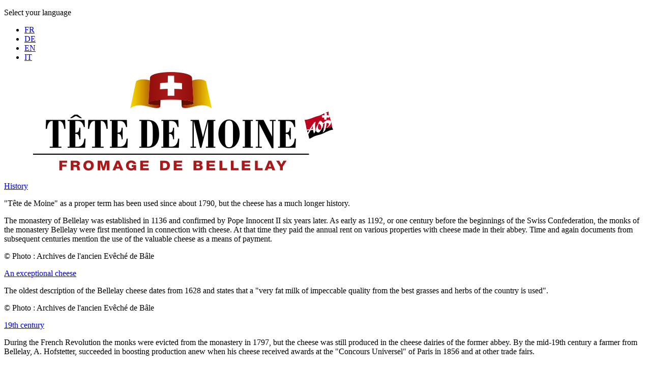

--- FILE ---
content_type: text/html; charset=utf-8
request_url: https://www.tetedemoine.ch/en/infos/history
body_size: 11385
content:

<!DOCTYPE html>
<html lang="en-gb" dir="ltr">

<head><script>
// Define dataLayer and the gtag function.
window.dataLayer = window.dataLayer || [];
function gtag(){dataLayer.push(arguments);}

// Determine actual values based on your own requirements
gtag('consent', 'default', {
	'analytics_storage': 'denied'
});
</script>
<!-- Google tag (gtag.js) -->
<script async src="https://www.googletagmanager.com/gtag/js?id=G-87LGQLECDK"></script>
<script>
	window.dataLayer = window.dataLayer || [];
	function gtag(){dataLayer.push(arguments);}
	gtag('js', new Date());

	gtag('config', 'G-87LGQLECDK');
</script>

    <meta name="viewport" content="width=device-width, initial-scale=1.0">
	<meta charset="utf-8">
	<meta name="description" content="Tête de Moine AOP, Bellelay cheese is a swiss semi-hard cheese, It is pared into the shape of delicate rosettes with a Girolle.">
	<title>Histoire - Tête de Moine AOP, Fromage de Bellelay</title>
	<link href="https://www.tetedemoine.ch/fr/infos/histoire" rel="alternate" hreflang="fr-FR">
	<link href="https://www.tetedemoine.ch/de/infos/geschichte" rel="alternate" hreflang="de-DE">
	<link href="https://www.tetedemoine.ch/en/infos/history" rel="alternate" hreflang="en-GB">
	<link href="https://www.tetedemoine.ch/it/informazioni/storia" rel="alternate" hreflang="it-IT">
	<link href="/templates/tetedemoine/images/favicon.ico" rel="alternate icon" type="image/vnd.microsoft.icon">
	<link href="/templates/tetedemoine/images/favicon.svg" rel="icon" type="image/svg+xml">

	<link href="/media/system/css/joomla-fontawesome.min.css?aff8b6" rel="stylesheet">
	<link href="/media/mod_languages/css/template.min.css?aff8b6" rel="stylesheet">
	<link href="/modules/mod_slideshowck/themes/default/css/camera.css" rel="stylesheet">
	<link href="/plugins/system/cookiesck/assets/front.css?ver=3.7.1" rel="stylesheet">
	<link href="/media/plg_system_jcepro/site/css/content.min.css?86aa0286b6232c4a5b58f892ce080277" rel="stylesheet">
	<link href="/media/plg_system_jcemediabox/css/jcemediabox.min.css?2c837ab2c7cadbdc35b5bd7115e9eff1" rel="stylesheet">
	<link href="/plugins/system/floatingmoduleck/assets/floatingmoduleck.css" rel="stylesheet">
	<link href="/media/com_widgetkit/css/site.css" rel="stylesheet" id="widgetkit-site-css">
	<style>[data-id="mobilemenuck-233"] .mobilemenuck-item-counter {
	display: inline-block;
	margin: 0 5px;
	padding: 10px;
	font-size: 12px;
	line-height: 0;
	background: rgba(0,0,0,0.3);
	color: #eee;
	border-radius: 10px;
	height: 20px;
	transform: translate(10px,-3px);
	box-sizing: border-box;
}

[data-id="mobilemenuck-233"] .mobilemenuck-backbutton svg {
	width: 14px;
	fill: #fff;
	position: relative;
	left: -5px;
	top: -2px;
}
/* Mobile Menu CK - https://www.joomlack.fr */
/* Automatic styles */

.mobilemenuck-bar {display:none;position:relative;left:0;top:0;right:0;z-index:100;}
.mobilemenuck-bar-title {display: block;}
.mobilemenuck-bar-button {cursor:pointer;box-sizing: border-box;position:absolute; top: 0; right: 0;line-height:0.8em;font-family:Segoe UI;text-align: center;}
.mobilemenuck {box-sizing: border-box;width: 100%;}
.mobilemenuck-topbar {position:relative;}
.mobilemenuck-title {display: block;}
.mobilemenuck-button {cursor:pointer;box-sizing: border-box;position:absolute; top: 0; right: 0;line-height:0.8em;font-family:Segoe UI;text-align: center;}
.mobilemenuck a {display:block;text-decoration: none;}
.mobilemenuck a:hover {text-decoration: none;}
.mobilemenuck .mobilemenuck-item > div {position:relative;}
.mobilemenuck-lock-button.mobilemenuck-button {right:45px}
.mobilemenuck-lock-button.mobilemenuck-button svg {max-height:50%;}
.mobilemenuck-lock-button.mobilemenuck-button::after {display: block;content: "";height: 100%;width: 100%;z-index: 1;position: absolute;top: 0;left: 0;}
.mobilemenuck[data-display="flyout"] {overflow: initial !important;}
.mobilemenuck[data-display="flyout"] .level1 + .mobilemenuck-submenu {position:absolute;top:0;left:auto;display:none;height:100vh;left:100%;}
.mobilemenuck[data-display="flyout"] .level2 + .mobilemenuck-submenu {position:absolute;top:0;left:auto;display:none;height:100vh;left:100%;}
.mobilemenuck[data-display="flyout"][data-effect*="slideright"] .level1 + .mobilemenuck-submenu {right:100%;left:auto;}
.mobilemenuck[data-display="flyout"][data-effect*="slideright"] .level2 + .mobilemenuck-submenu {right:100%;left:auto;}
@media screen and (max-width: 640px) {
.mobilemenuck[data-display="flyout"] .level1 + .mobilemenuck-submenu {position:static;width: initial !important;height: initial;}
}
@media screen and (max-width: 1000px) {
.mobilemenuck[data-display="flyout"] .level2 + .mobilemenuck-submenu {position:static;width: initial !important;height: initial;}
}
.mobilemenuck-backbutton { cursor: pointer; }.mobilemenuck-backbutton:hover { opacity: 0.7; }/* for accordion */
.mobilemenuck-togglericon:after {cursor:pointer;text-align:center;display:block;position: absolute;right: 0;top: 0;content:"+";}
.mobilemenuck .open .mobilemenuck-togglericon:after {content:"-";}

[data-id="mobilemenuck-233"] .mobilemenuck-bar-button {
	line-height: 45px;
	font-size: 45px;
}

[data-id="mobilemenuck-233"] .mobilemenuck-bar-button a {
	line-height: 45px;
	font-size: 45px;
}[data-id="mobilemenuck-233"] + .mobilemenuck-overlay {
	position: fixed;
	top: 0;
	background: #000000;
	opacity: 0.3;
	left: 0;
	right: 0;
	bottom: 0;
	z-index: 9;
}.mobilemenuck-logo { text-align: center; }.mobilemenuck-logo-left { text-align: left; }.mobilemenuck-logo-right { text-align: right; }.mobilemenuck-logo a { display: inline-block; }</style>
	<style>#camera_wrap_190 .camera_pag_ul li img, #camera_wrap_190 .camera_thumbs_cont ul li > img {height:75px;}</style>
	<style>
			#cookiesck {
				position:fixed;
				left:0;
				right: 0;
				bottom: 0;
				z-index: 1000000;
				min-height: 30px;
				color: #eeeeee;
				background: rgba(0,0,0,0.65);
				text-align: center;
				font-size: 14px;
				line-height: 14px;
			}
			#cookiesck_text {
				padding: 10px 0;
				display: inline-block;
			}
			#cookiesck_buttons {
				float: right;
			}
			.cookiesck_button,
			#cookiesck_accept,
			#cookiesck_decline,
			#cookiesck_settings,
			#cookiesck_readmore {
				float:left;
				padding:10px;
				margin: 5px;
				border-radius: 3px;
				text-decoration: none;
				cursor: pointer;
				transition: all 0.2s ease;
			}
			#cookiesck_readmore {
				float:right;
			}
			#cookiesck_accept {
				background: #1176a6;
				border: 2px solid #1176a6;
				color: #f5f5f5;
			}
			#cookiesck_accept:hover {
				background: transparent;
				border: 2px solid darkturquoise;
				color: darkturquoise;
			}
			#cookiesck_decline {
				background: #000;
				border: 2px solid #000;
				color: #f5f5f5;
			}
			#cookiesck_decline:hover {
				background: transparent;
				border: 2px solid #fff;
				color: #fff;
			}
			#cookiesck_settings {
				background: #fff;
				border: 2px solid #fff;
				color: #000;
			}
			#cookiesck_settings:hover {
				background: transparent;
				border: 2px solid #fff;
				color: #fff;
			}
			#cookiesck_options {
				display: none;
				width: 30px;
				height: 30px;
				border-radius: 15px;
				box-sizing: border-box;
				position: fixed;
				bottom: 0;
				left: 0;
				margin: 10px;
				border: 1px solid #ccc;
				cursor: pointer;
				background: rgba(255,255,255,1) url(/plugins/system/cookiesck/assets/cookies-icon.svg) center center no-repeat;
				background-size: 80% auto;
				z-index: 1000000;
			}
			#cookiesck_options > .inner {
				display: none;
				width: max-content;
				margin-top: -40px;
				background: rgba(0,0,0,0.7);
				position: absolute;
				font-size: 14px;
				color: #fff;
				padding: 4px 7px;
				border-radius: 3px;
			}
			#cookiesck_options:hover > .inner {
				display: block;
			}
			#cookiesck > div {
				display: flex;
				justify-content: space-around;
				align-items: center;
				flex-direction: column;
			}
			
			
			.cookiesck-iframe-wrap-text {
				position: absolute;
				width: 100%;
				padding: 10px;
				color: #fff;
				top: 50%;
				transform: translate(0,-60%);
				text-align: center;
			}
			.cookiesck-iframe-wrap:hover .cookiesck-iframe-wrap-text {
				color: #333;
			}
			.cookiesck-iframe-wrap-allowed .cookiesck-iframe-wrap-text {
				display: none;
			}

		</style>
	<style>.scrollToTop {
			padding: 10px;
			margin: 20px;
			text-align: center; 
			font-weight: bold;
			text-decoration: none;
			position:fixed;
			bottom: 0;
			right: 0;
			opacity: 0;
			transition: opacity 0.2s ease;
			z-index: 100;
			display: flex;
			align-items: center;
			justify-content: center;
			flex-direction: column;
			width: 50px;
			height: 50px;
			color: inherit;
			font-size: inheritpx;
			font-family: inherit;
			background-color: none;
			background-image: url(/);
			background-position: center center ;
			background-repeat: no-repeat;
			border: 2px rgba(0,0,0,0.2) solid;
			border-radius: 50%;
			box-shadow: transparent 0 0 0px;
		}
		.scrollToTop:hover {
			text-decoration:none;
			color: ;
		}.scrollToTop-icon {
				display: inline-block;
				vertical-align: middle;
				background-image: url(/plugins/system/scrolltock/images/arrow-4.svg);
				background-position: center center ;
				background-repeat: no-repeat;
				background-size: 20px 20px;
				width: 100%;
				height: 100%;
				margin: 0px;
				border: 
				border-radius: 0px;
			}
			.scrollToTop-text {
				vertical-align: middle;
				display: block;
			}.scrolltotop-show { opacity: 1; }</style>
	<style>@media screen and (max-width: 800px) {
	#floatingmoduleck241 .floatingmoduleck-button {
		display: block;
	}
	#floatingmoduleck241 .floatingmoduleck-button + .floatingmoduleck-inner {
		display: none;
	}
}</style>
	<style>#mobilemenuck-233-mobile-bar, #mobilemenuck-233-mobile-bar-wrap-topfixed { display: block; flex: 1;}
	#mobilemenuck-233-wrap ul.nav, #mobilemenuck-233-wrap button.navbar-toggler { display: none !important; }
	.mobilemenuck-hide {display: none !important;}
    </style>

	<script src="/media/vendor/jquery/js/jquery.min.js?3.7.1"></script>
	<script src="/media/legacy/js/jquery-noconflict.min.js?504da4"></script>
	<script src="/media/mod_menu/js/menu.min.js?aff8b6" type="module"></script>
	<script type="application/json" class="joomla-script-options new">{"joomla.jtext":{"PLG_MOBILEMENUCK_SEARCH":"PLG_MOBILEMENUCK_SEARCH"},"system.paths":{"root":"","rootFull":"https:\/\/www.tetedemoine.ch\/","base":"","baseFull":"https:\/\/www.tetedemoine.ch\/"},"csrf.token":"e92ab611a8193862d83b6a56256e8493"}</script>
	<script src="/media/system/js/core.min.js?2cb912"></script>
	<script src="/media/com_slideshowck/assets/jquery.easing.1.3.js"></script>
	<script src="/media/com_slideshowck/assets/camera.min.js?ver=2.7.0"></script>
	<script src="/plugins/system/cookiesck/assets/front.js?ver=3.7.1"></script>
	<script src="/media/plg_system_jcemediabox/js/jcemediabox.min.js?2c837ab2c7cadbdc35b5bd7115e9eff1"></script>
	<script src="/plugins/system/floatingmoduleck/assets/floatingmoduleck.js"></script>
	<script src="/media/plg_system_mobilemenuck/assets/mobilemenuck.js?ver=1.5.21"></script>
	<script src="/media/com_widgetkit/js/maps.js" defer></script>
	<script src="/media/com_widgetkit/lib/uikit/dist/js/uikit.min.js"></script>
	<script src="/media/com_widgetkit/lib/uikit/dist/js/uikit-icons.min.js"></script>
	<script>
		jQuery(document).ready(function(){
			new Slideshowck('#camera_wrap_190', {
				height: '47,222175%',
				minHeight: '500',
				pauseOnClick: false,
				hover: 0,
				fx: 'scrollHorz',
				loader: 'none',
				pagination: 1,
				thumbnails: 0,
				thumbheight: 75,
				thumbwidth: 100,
				time: 2500,
				transPeriod: 1500,
				alignment: 'center',
				autoAdvance: 0,
				mobileAutoAdvance: 0,
				portrait: 1,
				barDirection: 'leftToRight',
				imagePath: '/media/com_slideshowck/images/',
				lightbox: 'mediaboxck',
				fullpage: 0,
				mobileimageresolution: '730',
				navigationHover: false,
				mobileNavHover: false,
				navigation: true,
				playPause: true,
				barPosition: 'bottom',
				responsiveCaption: 0,
				keyboardNavigation: 1,
				titleInThumbs: 0,
				captionTime: 0,
				captionOutEffect: 'default',
				captionOutEffectTime: 600,
				alias: 'slideshow',
				breakpoints: '{"" : ""}',
				container: '.item-page-slideshow'
		});
}); 
</script>
	<script>
var COOKIESCK = {
	ALLOWED : ["cookiesck","cookiesckiframes","cookiesckuniquekey","jform_captchacookie","1273f4114125630ed0f4ce7e6ca7663d"]
	, VALUE : 'no'
	, UNIQUE_KEY : 'i3s5jkp27i386chc2f1grciiq4'
	, LOG : '0'
	, LIST : '{|QQ|Essential|QQ|:{|QQ|name|QQ|:|QQ|Essential|QQ|,|QQ|desc|QQ|:|QQ||QQ|,|QQ|platforms|QQ|:{|QQ|CMS|QQ|:{|QQ|name|QQ|:|QQ|CMS|QQ|,|QQ|desc|QQ|:|QQ||QQ|,|QQ|legal|QQ|:0,|QQ|cookies|QQ|:{}}}}}'
	, LIFETIME : '120'
	, DEBUG : '0'
	, TEXT : {
		INFO : 'By visiting our website you agree that we are using cookies to ensure you to get the best experience.'
		, ACCEPT_ALL : 'Accept all'
		, ACCEPT_ALL : 'Accept all'
		, DECLINE_ALL : 'Decline all'
		, SETTINGS : 'Customize'
		, OPTIONS : 'Cookies options'
		, CONFIRM_IFRAMES : 'Please confirm that you want to enable the iframes'
	}
};

if( document.readyState !== "loading" ) {
new Cookiesck({lifetime: "120", layout: "layout1", reload: "0"}); 
} else {
	document.addEventListener("DOMContentLoaded", function () {
		new Cookiesck({lifetime: "120", layout: "layout1", reload: "0"}); 
	});
}</script>
	<script>jQuery(document).ready(function(){WfMediabox.init({"base":"\/","theme":"light","width":"","height":"","lightbox":1,"shadowbox":1,"icons":0,"overlay":1,"overlay_opacity":0.8,"overlay_color":"#000000","transition_speed":500,"close":2,"labels":{"close":"Close","next":"Next","previous":"Previous","cancel":"Cancel","numbers":"{{numbers}}","numbers_count":"{{current}} of {{total}}","download":"Download"},"swipe":true,"expand_on_click":true});});</script>
	<script>
	var Scrolltock = function(container) {
				if (! container) container = jQuery(document);
				jQuery('a.scrollTo', container).click( function(event) {
					var pageurl = window.location.href.split('#');
					var linkurl = jQuery(this).attr('href').split('#');

					if ( jQuery(this).attr('href').indexOf('#') != 0
						&& ( ( jQuery(this).attr('href').indexOf('http') == 0 && pageurl[0] != linkurl[0] )
						|| jQuery(this).attr('href').indexOf('http') != 0 && pageurl[0] != 'https://www.tetedemoine.ch/' + linkurl[0].replace('/', '') )
						) {
						// here action is the natural redirection of the link to the page
					} else {
						event.preventDefault();
						jQuery(this).scrolltock();
						setTimeout(function(){ jQuery(this).scrolltock(); }, 1000); // add timer to fix issue with page load
					}
				});
			}
			jQuery(document).ready(function($){$(document.body).append('<a href="#" class="scrollToTop" role="button" aria-label="Go To Top"><span class="scrollToTop-icon"></span><span class="scrollToTop-text"></span></a>');
					//Check to see if the window is top if not then display button
					$(window).scroll(function(){
						if ($(this).scrollTop() > 250) {
							$('.scrollToTop').addClass('scrolltotop-show');
						} else {
							$('.scrollToTop').removeClass('scrolltotop-show');
						}
					});

					//Click event to scroll to top
					$('.scrollToTop').click(function(){
						$('html, body').animate({scrollTop : 0},1000);
						return false;
					});
				Scrolltock();

				$.fn.scrolltock = function() {
					var link = $(this);
					var page = jQuery(this).attr('href');
					if (page === undefined) return;
					var pattern = /#(.*)/;
					var targetEl = page.match(pattern);
					if (! targetEl.length) return;
					if (! jQuery(targetEl[0]).length) return;

					// close the menu hamburger
					if (link.parents('ul.nav,ul.menu,ul.maximenuck').length) {
						var menu = $(link.parents('ul.nav,ul.menu,ul.maximenuck')[0]);
						if (menu.parent().find('> .mobileckhambuger_toggler').length && menu.parent().find('> .mobileckhambuger_toggler').attr('checked') == 'checked') {
							menu.animate({'opacity' : '0'}, function() { menu.parent().find('> .mobileckhambuger_toggler').attr('checked', false); menu.css('opacity', '1'); });
						}
					}

					var speed = link.attr('data-speed') ? link.attr('data-speed') : 1000;
					var isMobile = ($(window).width() <= 0);
					if (isMobile) {
						var offsety = link.attr('data-mobile-offset') ? parseInt(link.attr('data-mobile-offset')) : 0;
					} else {
						var offsety = link.attr('data-offset') ? parseInt(link.attr('data-offset')) : 0;
					}
					jQuery('html, body').animate( { scrollTop: jQuery(targetEl[0]).offset().top + offsety }, speed, scrolltock_setActiveItem() );
					return false;
				}
				// Cache selectors
				var lastId,
				baseItems = jQuery('a.scrollTo');
				// Anchors corresponding to menu items
				scrollItems = baseItems.map(function(){
					// if (! jQuery(jQuery(this).attr('href')).length) return;
					var pattern = /#(.*)/;
					var targetEl = jQuery(this).attr('href').match(pattern);

						if (targetEl == null ) return;
						if (! targetEl[0]) return;
						if (! jQuery(targetEl[0]).length) return;
						var item = jQuery(targetEl[0]);
					if (item.length) { return item; }
				});
				// Bind to scroll
				jQuery(window).scroll(function(){
					scrolltock_setActiveItem();
				});
				
				function scrolltock_setActiveItem() {
					var isMobile = ($(window).width() <= 0);
					if (isMobile) {
						var offsety = 0;
					} else {
						var offsety = 0;
					}
					// Get container scroll position
					var fromTop = jQuery(this).scrollTop()- (offsety) + 2;

					// Get id of current scroll item
					var cur = scrollItems.map(function(){
						if (jQuery(this).offset().top < fromTop)
							return this;
					});
					if (cur.length) {
						// Get the id of the current element
						cur = cur[cur.length-1];
						var id = cur && cur.length ? cur[0].id : '';
						var targetParent = baseItems.end().filter('[href$="#'+id+'"]').parent();

						if (lastId !== id || !targetParent.hasClass('active')) {
						   lastId = id;
						   // Set/remove active class
							baseItems.parent().parent().find('.active').removeClass('active');
							baseItems
							 .parent().removeClass('active')
							 .end().filter('[href$="#'+id+'"]').parent().addClass('active');
						}
					} else {
						baseItems.parent().parent().find('.active').removeClass('active');
						baseItems.parent().removeClass('active');
					}                  
				}
				function scrolltock_mobilemenuck_compat(mobilemenu) {
					baseItems = jQuery.merge(baseItems, jQuery('a.scrollTo', mobilemenu));
				}
				window.scrolltock_mobilemenuck_compat = scrolltock_mobilemenuck_compat;
			}); // end of dom ready

			window.addEventListener("load", function(event) {

				var pageurl, pattern, targetPage;
				pageurl = window.location.href;
				pattern = /#(.*)/;
				targetPage = pageurl.match(pattern);

				var scrolltock_animate = function() {
					jQuery('html, body').animate( { scrollTop: jQuery(targetPage[0]).offset().top + 0 }, 1000 );
				}
				if (targetPage && jQuery(targetPage[0]).length) {
					
					scrolltock_animate();
					setTimeout(function(){ scrolltock_animate(); }, 1000);
				}
			});

			function scrolltock_removeHashFromUrl() {
				var uri = window.location.toString();
	  
				if (uri.indexOf("#") > 0) {
					var clean_uri = uri.substring(0,
									uri.indexOf("#"));
	  
					window.history.replaceState({},
							document.title, clean_uri);
				}
			}
			</script>
	<script>jQuery(document).ready(function($){$('.floatingmoduleck').FloatingModuleCK({time : '200',zIndex : '10',minResolution : '768'});});</script>
	<script>jQuery(document).ready(function(){ new MobileMenuCK(jQuery('#mobilemenuck-233-wrap ul.nav'), {menubarbuttoncontent : '',topbarbuttoncontent : '',showmobilemenutext : 'none',mobilemenutext : '&nbsp;',container : 'menucontainer',detectiontype : 'all',resolution : '1',usemodules : '0',useimages : '1',showlogo : '0',showdesc : '0',displaytype : 'flat',displayeffect : 'topfixed',menuwidth : '300',openedonactiveitem : '0',mobilebackbuttontext : 'Back',menuselector : 'ul',uriroot : '',tooglebarevent : 'click',tooglebaron : 'all',logo_source : 'maximenuck',logo_image : '',logo_link : '',logo_alt : '',logo_position : 'left',logo_width : '',logo_height : '',logo_margintop : '',logo_marginright : '',logo_marginbottom : '',logo_marginleft : '',topfixedeffect : 'always',lock_button : '0',lock_forced : '0',accordion_use_effects : '0',accordion_toggle : '0',show_icons : '0',counter : '0',hide_desktop : '1',overlay : '1',search : '0',menuid : 'mobilemenuck-233',langdirection : 'ltr',merge : '',beforetext : '',aftertext : '',mergeorder : '',logo_where : '1',custom_position : '',uriroot : ''}); });</script>
	<script>GOOGLE_MAPS_API_KEY = "AIzaSyBxT2hA3JrR8LMbK5ntEmcz7Uq889C6DxA";</script>
	<link href="https://www.tetedemoine.ch/fr/infos/histoire" rel="alternate" hreflang="x-default">


<!-- Styles CSS -->
<link rel="stylesheet" href="/templates/tetedemoine/css/editor.css" type="text/css" media="all" />
<link rel="stylesheet" href="/templates/tetedemoine/css/textes-2023-v05.css" type="text/css" media="all" />

<!-- Lien Favicon (racine) -->
<link href="/favicon.ico" rel="shortcut icon" type="image/vnd.microsoft.icon">

<!-- Script AFFIX -->
 
<script src="/templates/tetedemoine/js/affix.js" type="text/javascript" ></script>

<!-- Google tag (gtag.js) -->
<script async src="https://www.googletagmanager.com/gtag/js?id=G-87LGQLECDK"></script>
<script>
  window.dataLayer = window.dataLayer || [];
  function gtag(){dataLayer.push(arguments);}
  gtag('js', new Date());

  gtag('config', 'G-87LGQLECDK');
</script>

</head>

<body class="com_content view-article no-layout no-task itemid-958  large100 slideshow ">

<!-- Menu ///////////////////////////////////////////////////////////////////////////////////////////////////// -->
<header id="top" data-spy="affix" data-offset-top="100">  
	<div class="responsive">
	<div class="mod-languages">
    <p class="visually-hidden" id="language_picker_des_173">Select your language</p>


    <ul aria-labelledby="language_picker_des_173" class="mod-languages__list lang-inline">

                                <li>
                <a aria-label="FR" href="/fr/infos/histoire">
                                            FR                                    </a>
            </li>
                                        <li>
                <a aria-label="DE" href="/de/infos/geschichte">
                                            DE                                    </a>
            </li>
                                                    <li class="lang-active">
                <a aria-current="true" aria-label="EN" href="https://www.tetedemoine.ch/en/infos/history">
                                            EN                                    </a>
            </li>
                                        <li>
                <a aria-label="IT" href="/it/informazioni/storia">
                                            IT                                    </a>
            </li>
                </ul>

</div>
<div class="moduletable logo">
        
<div id="mod-custom110" class="mod-custom custom">
    <p><a href="/index.php" target="_self"><img src="/images/logos/logo-tete-de-moine-aop.png" alt="logo tete de moine aop" width="657" height="200" style="border: 0px none #ffffff; margin: 0px;" /></a></p></div>
</div>
<div class="moduletable menu">
        <div id="mobilemenuck-233-wrap">
								<ul class="mod-menu mod-list nav ">
<li class="nav-item item-955 default"><a href="/en/" ><img src="/images/photos-menus/menu-accueil.jpg" alt=""><span class="image-title">Home</span></a></li><li class="nav-item item-956 deeper parent"><a href="/en/products" ><img src="/images/photos-menus/menu-produits.jpg" alt=""><span class="image-title">Products</span></a><ul class="mod-menu__sub list-unstyled small"><li class="nav-item item-1280"><a href="/en/products/tete-de-moine-aop-classic" >Tête de Moine AOP Classic</a></li><li class="nav-item item-1281"><a href="/en/products/tete-de-moine-aop-reserve" >Tête de Moine AOP Réserve</a></li><li class="nav-item item-1282"><a href="/en/products/tete-de-moine-aop-extra" >Tête de Moine AOP Extra</a></li><li class="nav-item item-1283"><a href="/en/products/tete-de-moine-aop-bio" >Tête de Moine AOP Bio</a></li><li class="nav-item item-1284"><a href="/en/products/tete-de-moine-aop-fermiere" >Tête de Moine AOP Fermière</a></li><li class="nav-item item-1285"><a href="/en/products/pirouettebox" >PirouetteBox</a></li><li class="nav-item item-1286"><a href="/en/products/rosomat" >Rosomat</a></li><li class="nav-item item-1287"><a href="/en/products/gift-ideas" >Gift ideas</a></li></ul></li><li class="nav-item item-957 current active deeper parent"><a href="/en/infos/history" ><img src="/images/photos-menus/menu-infos.jpg" alt=""><span class="image-title">Infos</span></a><ul class="mod-menu__sub list-unstyled small"><li class="nav-item item-958 current active"><a href="/en/infos/history" aria-current="page">History</a></li><li class="nav-item item-1134"><a href="/en/infos/specifications" >Specifications</a></li><li class="nav-item item-959"><a href="/en/infos/production" >Production</a></li><li class="nav-item item-961"><a href="/en/infos/organisation" >Organisation</a></li><li class="nav-item item-963 parent"><a href="https://www.tetedemoine.ch/en/infos/dairies" >Dairies</a></li><li class="nav-item item-960"><a href="/en/infos/how-to-use" >How to use</a></li><li class="nav-item item-962"><a href="/en/infos/health" >Health info</a></li><li class="nav-item item-1168"><a href="/en/infos/sustainability-and-animal-welfare" >Sustainability and animal welfare</a></li><li class="nav-item item-976"><a href="/en/infos/sales" >Sales</a></li></ul></li><li class="nav-item item-964"><a href="/en/recipes" ><img src="/images/photos-menus/menu-recettes.jpg" alt=""><span class="image-title">Recipes</span></a></li><li class="nav-item item-965"><a href="https://fete.tetedemoine.ch/fr/" target="_blank" rel="noopener noreferrer"><img src="/images/photos-menus/menu-fete2023.jpg" alt=""><span class="image-title">Fête 2025</span></a></li><li class="nav-item item-966 deeper parent"><a href="/en/visits" ><img src="/images/photos-menus/menu-visite.jpg" alt=""><span class="image-title">Visits</span></a><ul class="mod-menu__sub list-unstyled small"><li class="nav-item item-1304"><a href="/en/visits/maison-de-la-tete-de-moine-a-bellelay" >Maison de la Tête de Moine à Bellelay</a></li><li class="nav-item item-1305"><a href="/en/visits/fromagerie-des-franches-montagnes" >Fromagerie des Franches-Montagnes</a></li><li class="nav-item item-1306"><a href="/en/visits/cheese-dairy-of-saignelegier" >Cheese dairy of Saignelégier </a></li><li class="nav-item item-1307"><a href="/en/visits/fromages-spielhofer" >Fromages Spielhofer</a></li></ul></li><li class="nav-item item-967"><a href="/en/press" ><img src="/images/photos-menus/menu-medias.jpg" alt=""><span class="image-title">Press</span></a></li><li class="nav-item item-1628"><a href="/en/intranet" ><img src="/images/photos-menus/menu-accueil.jpg" alt=""><span class="image-title">Intranet &amp; Toolbox</span></a></li><li class="nav-item item-968"><a href="/en/contact" ><img src="/images/photos-menus/menu-contact.jpg" alt=""><span class="image-title">Contact</span></a></li></ul>

							</div></div>

	</div>
</header>

<!-- Espace ////////////////////////////////////////////////////////////////////////////////////////////////// -->
<div class="espace-affix"></div>

<!-- Slider ////////////////////////////////////////////////////////////////////////////////////////////////// -->

<!-- Avant /////////////////////////////////////////////////////////////////////////////////////////////////// -->

<!-- Main //////////////////////////////////////////////////////////////////////////////////////////////////// -->
<div class="main"><div class="responsive">
<div id="gauche">
<div class="com-content-article item-page large100 slideshow ">
    <meta itemprop="inLanguage" content="en-GB">
    
    
        
        
    
    
        
                                                <div class="com-content-article__body">
        <p><div class="slideshowck  camera_wrap camera_white_skin" id="camera_wrap_190" style="width:100%;">
			<div data-alt="History" data-thumb="/images/photos-histoire/slide_1.jpg" data-src="/images/photos-histoire/slide_1.jpg"  data-alignment="">
														<div class="camera_caption fadeIn">
										<div class="camera_caption_title">
						<a class=" camera-link" href="/en/infos/history?view=article&amp;id=1340:history&amp;catid=224:histoire">History</a>					</div>
															<div class="camera_caption_desc">
						<p>"Tête de Moine" as a proper term has been used since about 1790, but the cheese has a much longer history.</p>
<p>The monastery of Bellelay was established in 1136 and confirmed by Pope Innocent II six years later. As early as 1192, or one century before the beginnings of the Swiss Confederation, the monks of the monastery Bellelay were first mentioned in connection with cheese. At that time they paid the annual rent on various properties with cheese made in their abbey. Time and again documents from subsequent centuries mention the use of the valuable cheese as a means of payment.</p>
<p class="copyright-photos">© Photo : Archives de l'ancien Evêché de Bâle</p>											</div>
																				</div>
									</div>
		<div data-alt="An exceptional cheese" data-thumb="/images/photos-histoire/slide_2.jpg" data-src="/images/photos-histoire/slide_2.jpg"  data-alignment="">
														<div class="camera_caption fadeIn">
										<div class="camera_caption_title">
						<a class=" camera-link" href="/en/infos/history?view=article&amp;id=1341:an-exceptional-cheese&amp;catid=224:histoire">An exceptional cheese</a>					</div>
															<div class="camera_caption_desc">
						<p>The oldest description of the Bellelay cheese dates from 1628 and states that a "very fat milk of impeccable quality from the best grasses and herbs of the country is used".</p>
<p class="copyright-photos">© Photo : Archives de l'ancien Evêché de Bâle</p>											</div>
																				</div>
									</div>
		<div data-alt="19th century" data-thumb="/images/photos-histoire/slide_3.jpg" data-src="/images/photos-histoire/slide_3.jpg"  data-alignment="">
														<div class="camera_caption fadeIn">
										<div class="camera_caption_title">
						<a class=" camera-link" href="/en/infos/history?view=article&amp;id=1342:19th-century&amp;catid=224:histoire">19th century</a>					</div>
															<div class="camera_caption_desc">
						<p>During the French Revolution the monks were evicted from the monastery in 1797, but the cheese was still produced in the cheese dairies of the former abbey. By the mid-19th century a farmer from Bellelay, A. Hofstetter, succeeded in boosting production anew when his cheese received awards at the "Concours Universel" of Paris in 1856 and at other trade fairs.</p>
<p>Towards the end of the 19th century several village cheese dairies were established. About 10 tons of Tête de Moine AOP were exported to countries as far away as Russia.</p>
<p class="copyright-photos">© Photo : Musée jurassien d'art et d'histoire, Delémont</p>											</div>
																				</div>
									</div>
		<div data-alt="20th century" data-thumb="/images/photos-histoire/slide_4.jpg" data-src="/images/photos-histoire/slide_4.jpg"  data-alignment="">
														<div class="camera_caption fadeIn">
										<div class="camera_caption_title">
						<a class=" camera-link" href="/en/infos/history?view=article&amp;id=1430:20th-century&amp;catid=224:histoire">20th century</a>					</div>
															<div class="camera_caption_desc">
						<p>At the beginning of the 20th century the making of the cheese gradually shifted from the farms to the village dairies, and by 1950 the annual production had increased to 27,000 kg.</p>
<p>The founding of the cheese trade organisation in the seventies and the invention of the «Girolle®» in 1981 (by Nicolas Crevoisier) marked another turning point in the history of Tête de Moine AOP, with 1'560 tons produced in 1999. </p>											</div>
																				</div>
									</div>
		<div data-alt="Places of production" data-thumb="/images/photos-histoire/slide_5.jpg" data-src="/images/photos-histoire/slide_5.jpg"  data-alignment="">
														<div class="camera_caption fadeIn">
										<div class="camera_caption_title">
						<a class=" camera-link" href="/en/infos/history?view=article&amp;id=1431:places-of-production&amp;catid=224:histoire">Places of production</a>					</div>
															<div class="camera_caption_desc">
						<p>Beuret and Chatelain report that, in 1192, the cheese made in the abbey served as an annual fee paid in lieu of rent to the feudal tenure "Étoile". Over the centuries, mountain farmers began to make these cheeses outside the abbey, for example the Embreux dairy farm (between Les Genevez and Lajoux), the farms at Lajoux and at Genevez, as well as other farms tied to the abbey such as Les Joux, Fornet-Dessous, Rebévelier, ...</p>
<p>Places of production in 1950:&nbsp;Châtelat, Fornet-Dessous, Le Fuet, Lajoux, Moron, Reconvillier, Tavannes, Tramelan, Loveresse, La Chaux d'Abel, Le Noirmont, Villeret and the Courgenay cheese dairy.</p>
<p class="bouton-lien"><a href="/en/infos/dairies" target="_self">Cheese dairies today</a></p>											</div>
																				</div>
									</div>
		<div data-alt="Tête de Moine (Monk&#039;s Head)" data-thumb="/images/photos-histoire/slide_6.jpg" data-src="/images/photos-histoire/slide_6.jpg"  data-alignment="">
														<div class="camera_caption fadeIn">
										<div class="camera_caption_title">
						<a class=" camera-link" href="/en/infos/history?view=article&amp;id=1432:tete-de-moine-monk-s-head&amp;catid=224:histoire">Tête de Moine (Monk's Head)</a>					</div>
															<div class="camera_caption_desc">
						<p>"Bellelay cheese" was renamed towards the end of the 18th century as "Tête de Moine". The first mention in the archives of the Department of Mont-Terrible - the area had been annexed by the French and converted to a "département" - dates from around 1793-1799. It is a print entitled: "Tableau du maximum des objects de première nécessité" ("A comprehensive list of the primary necessities").</p>
<p><strong>Version 1:</strong><br />Nickname from the revolutionary period (comparison between the shaving of the cheese and a monk's tonsure).</p>
<p><strong>Version 2:</strong><br />In the Jura tradition has it that the cheese was stored in the abbey, counted per "monk's head". Hence the name "Tête de Moine".</p>
<p>These days, the prevailing designation for the cheese is "Tête de Moine".</p>
<p>© Photo : Musée jurassien d'art et d'histoire, Delémont</p>											</div>
																				</div>
									</div>
</div>
<div style="clear:both;"></div>
</p>     </div>

        
                                        </div>

</div>
<div id="droite"><section id="droite"><div class="floatingmoduleck" id="floatingmoduleck241" data-method="onscroll" data-onscrollpos="top" data-pos="left" data-x="0px" data-y="80px" data-w="200px" data-bg="" data-css="" data-offsety="0" data-bottomlimit="#news" data-bottomoffset="-30px"><div class="floatingmoduleck-inner"><div class="moduletable ">
            <h3 >More links</h3>        <ul class="mod-menu mod-list nav ">
<li class="nav-item item-958 current active"><a href="/en/infos/history" aria-current="page">History</a></li><li class="nav-item item-1134"><a href="/en/infos/specifications" >Specifications</a></li><li class="nav-item item-959"><a href="/en/infos/production" >Production</a></li><li class="nav-item item-961"><a href="/en/infos/organisation" >Organisation</a></li><li class="nav-item item-963 deeper parent"><a href="https://www.tetedemoine.ch/en/infos/dairies" >Dairies</a><ul class="mod-menu__sub list-unstyled small"><li class="nav-item item-1326"><a href="/en/infos/dairies/corgemont" >Corgémont</a></li><li class="nav-item item-1327"><a href="/en/infos/dairies/fornet-dessous" >Fornet-Dessous</a></li><li class="nav-item item-1328"><a href="/en/infos/dairies/la-chaux-dabel" >La Chaux d'Abel</a></li><li class="nav-item item-1329"><a href="/en/infos/dairies/le-noirmont" >Le Noirmont</a></li><li class="nav-item item-1330"><a href="/en/infos/dairies/saignelegier" >Saignelégier</a></li><li class="nav-item item-1331"><a href="/en/infos/dairies/st-imier" >St-Imier</a></li><li class="nav-item item-1332"><a href="/en/infos/dairies/villeret" >Villeret</a></li></ul></li><li class="nav-item item-960"><a href="/en/infos/how-to-use" >How to use</a></li><li class="nav-item item-962"><a href="/en/infos/health" >Health info</a></li><li class="nav-item item-1168"><a href="/en/infos/sustainability-and-animal-welfare" >Sustainability and animal welfare</a></li><li class="nav-item item-976"><a href="/en/infos/sales" >Sales</a></li></ul>
</div>
</div></div></section>
</div>
</div></div>

<!-- Picto /////////////////////////////////////////////////////////////////////////////////////////////////// -->

<!-- Suite /////////////////////////////////////////////////////////////////////////////////////////////////// -->

<!-- News /////////////////////////////////////////////////////////////////////////////////////////////////// -->

<!-- Copyright /////////////////////////////////////////////////////////////////////////////////////////////// -->
<section id="copyright" class="copyright"><div class="responsive"><div class="mod-articlesnews newsflash">
            <div class="mod-articlesnews__item" itemscope itemtype="https://schema.org/Article">
            

    

    <p>© Interprofession Tête de Moine | 2025 | webdesign by <a href="http://www.pub-rutz.ch" target="_blank" rel="noopener noreferrer">www.pub-rutz.ch</a></p>

        </div>
            <div class="mod-articlesnews__item" itemscope itemtype="https://schema.org/Article">
            

    

    <p>Follow Us:&nbsp;<a href="https://twitter.com/TdMPromotion" target="_blank" rel="noopener"><img style="margin: 0px;" src="/images/logos/logo-twitter.png" alt="logo twitter" width="60" height="60" /></a>&nbsp;<a href="https://www.facebook.com/tetedemoine" target="_blank" rel="noopener"><img style="margin: 0px;" src="/images/logos/logo-facebook.png" alt="logo facebook" width="60" height="60" /></a> <a href="https://www.instagram.com/tete_de_moine_aop/" target="_blank" rel="noopener"><img style="margin: 0px;" src="/images/logos/logo-instagram-tr.png" alt="logo instagram tr" width="61" height="60" /></a>&nbsp;<a href="https://www.youtube.com/channel/UCeBJ2R6ZnSQQO0fuEQHKhnA" target="_blank" rel="noopener"><img style="margin: 0px;" src="/images/logos/logo-youtube.png" alt="logo youtube" width="220" height="60" /></a></p>

        </div>
    </div>
</div></section>
<div id="cookiesck_interface"><div class="cookiesck-main"><div class="cookiesck-main-title">Cookies user preferences</div><div class="cookiesck-main-desc">We use cookies to ensure you to get the best experience on our website. If you decline the use of cookies, this website may not function as expected.</div><div class="cookiesck-main-buttons"><div class="cookiesck-accept cookiesck_button" role="button" tabindex="0">Accept all</div><div class="cookiesck-decline cookiesck_button" role="button" tabindex="0">Decline all</div></div><div class="cookiesck-category" data-category="essential"><div class="cookiesck-category-name">Essential</div><div class="cookiesck-category-desc">These cookies are needed to make the website work correctly. You can not disable them.</div><div class="cookiesck-platform" data-platform="CMS" ><div class="cookiesck-platform-name">CMS</div><div class="cookiesck-platform-desc"></div><div  class="cookiesck-accept cookiesck_button" role="button" tabindex="0" aria-label="Accept : CMS">Accept</div></div></div><div class="cookiesck-category" data-category="analytics"><div class="cookiesck-category-name">Analytics</div><div class="cookiesck-category-desc">Tools used to analyze the data to measure the effectiveness of a website and to understand how it works.</div><div class="cookiesck-platform" data-platform="cookiesckgoogleanalytics"  data-func="updateGtag"><div class="cookiesck-platform-name">Google Analytics</div><div class="cookiesck-platform-desc"></div><div  class="cookiesck-accept cookiesck_button" role="button" tabindex="0" aria-label="Accept : cookiesckgoogleanalytics">Accept</div><div  class="cookiesck-decline cookiesck_button" role="button" tabindex="0" aria-label="Decline : cookiesckgoogleanalytics">Decline</div></div></div><div class="cookiesck-main-close" role="button" tabindex="0">Save</div></div></div></body>
</html>